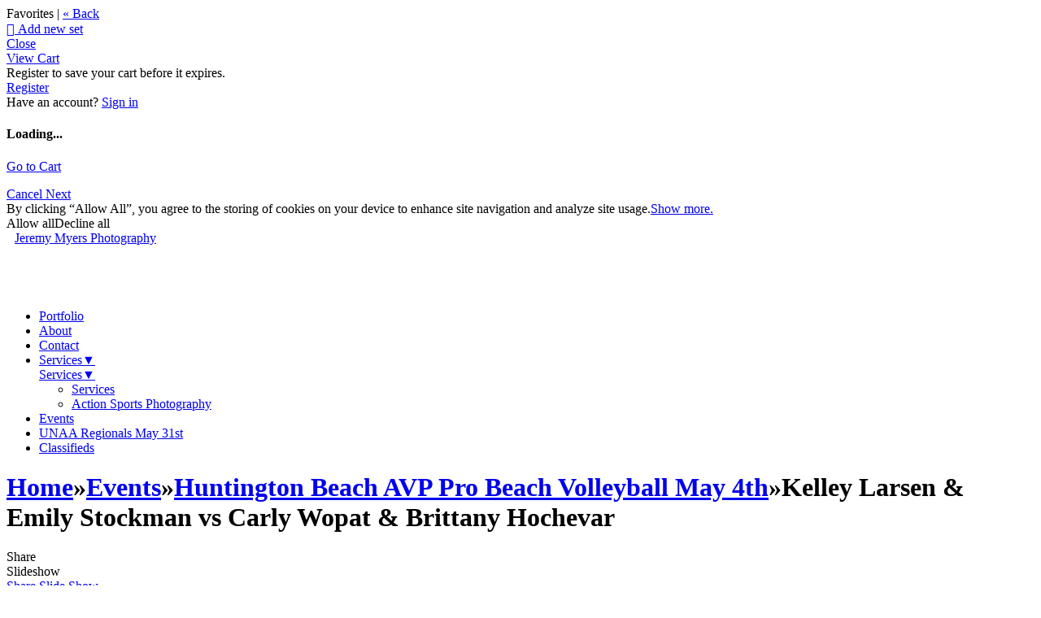

--- FILE ---
content_type: application/javascript; charset=UTF-8
request_url: https://jeremymyers.zenfolio.com/cdn-cgi/challenge-platform/scripts/jsd/main.js
body_size: 4265
content:
window._cf_chl_opt={nMUP5:'b'};~function(h3,x,F,L,c,N,Y,k){h3=Z,function(D,M,hk,h2,i,E){for(hk={D:548,M:506,i:605,E:532,C:608,K:559,a:551,e:507,o:546,G:521,J:540},h2=Z,i=D();!![];)try{if(E=parseInt(h2(hk.D))/1+-parseInt(h2(hk.M))/2*(-parseInt(h2(hk.i))/3)+-parseInt(h2(hk.E))/4+parseInt(h2(hk.C))/5*(-parseInt(h2(hk.K))/6)+parseInt(h2(hk.a))/7*(parseInt(h2(hk.e))/8)+parseInt(h2(hk.o))/9+parseInt(h2(hk.G))/10*(parseInt(h2(hk.J))/11),E===M)break;else i.push(i.shift())}catch(C){i.push(i.shift())}}(h,422486),x=this||self,F=x[h3(558)],L={},L[h3(592)]='o',L[h3(504)]='s',L[h3(543)]='u',L[h3(527)]='z',L[h3(545)]='n',L[h3(598)]='I',L[h3(589)]='b',c=L,x[h3(536)]=function(D,M,i,E,hO,hV,hp,h8,K,o,G,J,I,W){if(hO={D:524,M:599,i:528,E:503,C:581,K:555,a:503,e:555,o:563,G:569,J:590,v:493,I:594},hV={D:591,M:590,i:564},hp={D:568,M:572,i:576,E:578},h8=h3,M===null||void 0===M)return E;for(K=g(M),D[h8(hO.D)][h8(hO.M)]&&(K=K[h8(hO.i)](D[h8(hO.D)][h8(hO.M)](M))),K=D[h8(hO.E)][h8(hO.C)]&&D[h8(hO.K)]?D[h8(hO.a)][h8(hO.C)](new D[(h8(hO.e))](K)):function(y,h9,X){for(h9=h8,y[h9(hV.D)](),X=0;X<y[h9(hV.M)];y[X]===y[X+1]?y[h9(hV.i)](X+1,1):X+=1);return y}(K),o='nAsAaAb'.split('A'),o=o[h8(hO.o)][h8(hO.G)](o),G=0;G<K[h8(hO.J)];J=K[G],I=n(D,M,J),o(I)?(W=I==='s'&&!D[h8(hO.v)](M[J]),h8(hO.I)===i+J?C(i+J,I):W||C(i+J,M[J])):C(i+J,I),G++);return E;function C(y,X,h7){h7=Z,Object[h7(hp.D)][h7(hp.M)][h7(hp.i)](E,X)||(E[X]=[]),E[X][h7(hp.E)](y)}},N=h3(579)[h3(607)](';'),Y=N[h3(563)][h3(569)](N),x[h3(562)]=function(D,M,hE,hh,i,E,C,K){for(hE={D:554,M:590,i:590,E:604,C:578,K:602},hh=h3,i=Object[hh(hE.D)](M),E=0;E<i[hh(hE.M)];E++)if(C=i[E],C==='f'&&(C='N'),D[C]){for(K=0;K<M[i[E]][hh(hE.i)];-1===D[C][hh(hE.E)](M[i[E]][K])&&(Y(M[i[E]][K])||D[C][hh(hE.C)]('o.'+M[i[E]][K])),K++);}else D[C]=M[i[E]][hh(hE.K)](function(o){return'o.'+o})},k=function(hv,hJ,hG,ho,he,hK,hP,M,i,E){return hv={D:538,M:570},hJ={D:573,M:578,i:573,E:573,C:583,K:573,a:537,e:578},hG={D:590},ho={D:544},he={D:590,M:537,i:568,E:572,C:576,K:572,a:572,e:576,o:544,G:578,J:544,v:578,I:573,W:568,y:578,X:544,s:578,Q:583},hK={D:549,M:537},hP=h3,M=String[hP(hv.D)],i={'h':function(C){return null==C?'':i.g(C,6,function(K,ht){return ht=Z,ht(hK.D)[ht(hK.M)](K)})},'g':function(C,K,o,hD,G,J,I,W,y,X,s,Q,B,H,T,R,h0,h1){if(hD=hP,null==C)return'';for(J={},I={},W='',y=2,X=3,s=2,Q=[],B=0,H=0,T=0;T<C[hD(he.D)];T+=1)if(R=C[hD(he.M)](T),Object[hD(he.i)][hD(he.E)][hD(he.C)](J,R)||(J[R]=X++,I[R]=!0),h0=W+R,Object[hD(he.i)][hD(he.K)][hD(he.C)](J,h0))W=h0;else{if(Object[hD(he.i)][hD(he.a)][hD(he.e)](I,W)){if(256>W[hD(he.o)](0)){for(G=0;G<s;B<<=1,K-1==H?(H=0,Q[hD(he.G)](o(B)),B=0):H++,G++);for(h1=W[hD(he.J)](0),G=0;8>G;B=B<<1|h1&1,K-1==H?(H=0,Q[hD(he.G)](o(B)),B=0):H++,h1>>=1,G++);}else{for(h1=1,G=0;G<s;B=h1|B<<1,H==K-1?(H=0,Q[hD(he.v)](o(B)),B=0):H++,h1=0,G++);for(h1=W[hD(he.J)](0),G=0;16>G;B=h1&1|B<<1.59,K-1==H?(H=0,Q[hD(he.G)](o(B)),B=0):H++,h1>>=1,G++);}y--,y==0&&(y=Math[hD(he.I)](2,s),s++),delete I[W]}else for(h1=J[W],G=0;G<s;B=B<<1.25|1.99&h1,K-1==H?(H=0,Q[hD(he.v)](o(B)),B=0):H++,h1>>=1,G++);W=(y--,y==0&&(y=Math[hD(he.I)](2,s),s++),J[h0]=X++,String(R))}if(W!==''){if(Object[hD(he.W)][hD(he.K)][hD(he.C)](I,W)){if(256>W[hD(he.J)](0)){for(G=0;G<s;B<<=1,H==K-1?(H=0,Q[hD(he.y)](o(B)),B=0):H++,G++);for(h1=W[hD(he.X)](0),G=0;8>G;B=B<<1|h1&1,K-1==H?(H=0,Q[hD(he.G)](o(B)),B=0):H++,h1>>=1,G++);}else{for(h1=1,G=0;G<s;B=h1|B<<1.7,K-1==H?(H=0,Q[hD(he.s)](o(B)),B=0):H++,h1=0,G++);for(h1=W[hD(he.o)](0),G=0;16>G;B=B<<1.2|1.74&h1,K-1==H?(H=0,Q[hD(he.G)](o(B)),B=0):H++,h1>>=1,G++);}y--,0==y&&(y=Math[hD(he.I)](2,s),s++),delete I[W]}else for(h1=J[W],G=0;G<s;B=B<<1.62|1&h1,H==K-1?(H=0,Q[hD(he.G)](o(B)),B=0):H++,h1>>=1,G++);y--,0==y&&s++}for(h1=2,G=0;G<s;B=B<<1|h1&1,H==K-1?(H=0,Q[hD(he.v)](o(B)),B=0):H++,h1>>=1,G++);for(;;)if(B<<=1,H==K-1){Q[hD(he.G)](o(B));break}else H++;return Q[hD(he.Q)]('')},'j':function(C,hM){return hM=hP,C==null?'':''==C?null:i.i(C[hM(hG.D)],32768,function(K,hi){return hi=hM,C[hi(ho.D)](K)})},'i':function(C,K,o,hx,G,J,I,W,y,X,s,Q,B,H,T,R,h1,h0){for(hx=hP,G=[],J=4,I=4,W=3,y=[],Q=o(0),B=K,H=1,X=0;3>X;G[X]=X,X+=1);for(T=0,R=Math[hx(hJ.D)](2,2),s=1;R!=s;h0=B&Q,B>>=1,0==B&&(B=K,Q=o(H++)),T|=s*(0<h0?1:0),s<<=1);switch(T){case 0:for(T=0,R=Math[hx(hJ.D)](2,8),s=1;s!=R;h0=Q&B,B>>=1,B==0&&(B=K,Q=o(H++)),T|=(0<h0?1:0)*s,s<<=1);h1=M(T);break;case 1:for(T=0,R=Math[hx(hJ.D)](2,16),s=1;s!=R;h0=Q&B,B>>=1,B==0&&(B=K,Q=o(H++)),T|=(0<h0?1:0)*s,s<<=1);h1=M(T);break;case 2:return''}for(X=G[3]=h1,y[hx(hJ.M)](h1);;){if(H>C)return'';for(T=0,R=Math[hx(hJ.D)](2,W),s=1;s!=R;h0=Q&B,B>>=1,B==0&&(B=K,Q=o(H++)),T|=(0<h0?1:0)*s,s<<=1);switch(h1=T){case 0:for(T=0,R=Math[hx(hJ.i)](2,8),s=1;s!=R;h0=B&Q,B>>=1,0==B&&(B=K,Q=o(H++)),T|=(0<h0?1:0)*s,s<<=1);G[I++]=M(T),h1=I-1,J--;break;case 1:for(T=0,R=Math[hx(hJ.E)](2,16),s=1;s!=R;h0=Q&B,B>>=1,B==0&&(B=K,Q=o(H++)),T|=(0<h0?1:0)*s,s<<=1);G[I++]=M(T),h1=I-1,J--;break;case 2:return y[hx(hJ.C)]('')}if(0==J&&(J=Math[hx(hJ.K)](2,W),W++),G[h1])h1=G[h1];else if(h1===I)h1=X+X[hx(hJ.a)](0);else return null;y[hx(hJ.e)](h1),G[I++]=X+h1[hx(hJ.a)](0),J--,X=h1,0==J&&(J=Math[hx(hJ.D)](2,W),W++)}}},E={},E[hP(hv.M)]=i.h,E}(),O();function O(hq,hb,hl,hu,D,M,i,E,C){if(hq={D:609,M:600,i:585,E:557,C:603,K:534,a:541,e:541},hb={D:585,M:557,i:541},hl={D:580},hu=h3,D=x[hu(hq.D)],!D)return;if(!S())return;(M=![],i=D[hu(hq.M)]===!![],E=function(hY,K){if(hY=hu,!M){if(M=!![],!S())return;K=A(),j(K.r,function(a){U(D,a)}),K.e&&V(hY(hl.D),K.e)}},F[hu(hq.i)]!==hu(hq.E))?E():x[hu(hq.C)]?F[hu(hq.C)](hu(hq.K),E):(C=F[hu(hq.a)]||function(){},F[hu(hq.e)]=function(hw){hw=hu,C(),F[hw(hb.D)]!==hw(hb.M)&&(F[hw(hb.i)]=C,E())})}function j(D,M,hQ,hs,hX,hy,hc,i,E){hQ={D:609,M:495,i:575,E:593,C:550,K:567,a:496,e:529,o:600,G:584,J:561,v:497,I:547,W:500,y:570,X:552},hs={D:577},hX={D:601,M:601,i:505,E:530},hy={D:584},hc=h3,i=x[hc(hQ.D)],E=new x[(hc(hQ.M))](),E[hc(hQ.i)](hc(hQ.E),hc(hQ.C)+x[hc(hQ.K)][hc(hQ.a)]+hc(hQ.e)+i.r),i[hc(hQ.o)]&&(E[hc(hQ.G)]=5e3,E[hc(hQ.J)]=function(hm){hm=hc,M(hm(hy.D))}),E[hc(hQ.v)]=function(hn){hn=hc,E[hn(hX.D)]>=200&&E[hn(hX.M)]<300?M(hn(hX.i)):M(hn(hX.E)+E[hn(hX.M)])},E[hc(hQ.I)]=function(hg){hg=hc,M(hg(hs.D))},E[hc(hQ.W)](k[hc(hQ.y)](JSON[hc(hQ.X)](D)))}function h(hR){return hR='d.cookie,Brug8,chlApiUrl,chlApiClientVersion,bigint,getOwnPropertyNames,api,status,map,addEventListener,indexOf,13344xroiWH,chctx,split,5JQvhGQ,__CF$cv$params,parent,error,isNaN,evkH5,XMLHttpRequest,nMUP5,onload,display: none,navigator,send,JwVtE8,event,Array,string,success,124vLBYRr,3572944kDuBYW,style,contentWindow,iframe,catch,VIQF7,jsd,random,contentDocument,[native code],clientInformation,Function,detail,source,150ZJyByA,/invisible/jsd,body,Object,chlApiRumWidgetAgeMs,cloudflare-invisible,symbol,concat,/jsd/oneshot/93954b626b88/0.6305752218745604:1763401029:HKyMoOnXBCNPHxMebU076rAUIPoN0_au8dqbCTJtJY8/,http-code:,postMessage,2558764zAWgcm,msg,DOMContentLoaded,floor,Ijql6,charAt,fromCharCode,appendChild,161722EMlwyo,onreadystatechange,/b/ov1/0.6305752218745604:1763401029:HKyMoOnXBCNPHxMebU076rAUIPoN0_au8dqbCTJtJY8/,undefined,charCodeAt,number,858276HcnUXE,onerror,522287GvCBPw,Fcy3QbmtVa20luCvwznE4LiO$+TNXWrdjhS57APY9HG-BR1ZoexKs6gJUIqk8fpMD,/cdn-cgi/challenge-platform/h/,7fiBoTB,stringify,createElement,keys,Set,getPrototypeOf,loading,document,2990388MvFVgd,isArray,ontimeout,UxIdq5,includes,splice,function,errorInfoObject,_cf_chl_opt,prototype,bind,AhhhGp,chlApiSitekey,hasOwnProperty,pow,now,open,call,xhr-error,push,_cf_chl_opt;kdLcs8;ZYSYt6;mJfw0;CntK7;Fikdj5;PZulp7;bMAJa5;LsaOO2;cwlZd3;xrOqw4;MoGZ8;ZxbA6;vlPW5;Ijql6;UxIdq5;sfiTj7;FtwmA0,error on cf_chl_props,from,sid,join,timeout,readyState,removeChild,toString,tabIndex,boolean,length,sort,object,POST'.split(','),h=function(){return hR},h()}function g(D,hr,h6,M){for(hr={D:528,M:554,i:556},h6=h3,M=[];D!==null;M=M[h6(hr.D)](Object[h6(hr.M)](D)),D=Object[h6(hr.i)](D));return M}function A(hC,hZ,i,E,C,K,a){hZ=(hC={D:553,M:510,i:508,E:498,C:588,K:523,a:539,e:509,o:517,G:499,J:515,v:586},h3);try{return i=F[hZ(hC.D)](hZ(hC.M)),i[hZ(hC.i)]=hZ(hC.E),i[hZ(hC.C)]='-1',F[hZ(hC.K)][hZ(hC.a)](i),E=i[hZ(hC.e)],C={},C=Ijql6(E,E,'',C),C=Ijql6(E,E[hZ(hC.o)]||E[hZ(hC.G)],'n.',C),C=Ijql6(E,i[hZ(hC.J)],'d.',C),F[hZ(hC.K)][hZ(hC.v)](i),K={},K.r=C,K.e=null,K}catch(o){return a={},a.r={},a.e=o,a}}function m(D,M,hz,h4){return hz={D:518,M:518,i:568,E:587,C:576,K:604,a:516},h4=h3,M instanceof D[h4(hz.D)]&&0<D[h4(hz.M)][h4(hz.i)][h4(hz.E)][h4(hz.C)](M)[h4(hz.K)](h4(hz.a))}function Z(P,t,D){return D=h(),Z=function(M,i,x){return M=M-492,x=D[M],x},Z(P,t)}function U(i,E,hT,hA,C,K,a){if(hT={D:526,M:600,i:505,E:520,C:582,K:502,a:610,e:531,o:582,G:492,J:519,v:531},hA=h3,C=hA(hT.D),!i[hA(hT.M)])return;E===hA(hT.i)?(K={},K[hA(hT.E)]=C,K[hA(hT.C)]=i.r,K[hA(hT.K)]=hA(hT.i),x[hA(hT.a)][hA(hT.e)](K,'*')):(a={},a[hA(hT.E)]=C,a[hA(hT.o)]=i.r,a[hA(hT.K)]=hA(hT.G),a[hA(hT.J)]=E,x[hA(hT.a)][hA(hT.v)](a,'*'))}function S(hW,hL,D,M,i,E){return hW={D:609,M:535,i:574},hL=h3,D=x[hL(hW.D)],M=3600,i=Math[hL(hW.M)](+atob(D.t)),E=Math[hL(hW.M)](Date[hL(hW.i)]()/1e3),E-i>M?![]:!![]}function z(D,hI,hF){return hI={D:514},hF=h3,Math[hF(hI.D)]()<D}function n(D,M,i,hj,h5,E){h5=(hj={D:511,M:503,i:560,E:565},h3);try{return M[i][h5(hj.D)](function(){}),'p'}catch(C){}try{if(null==M[i])return M[i]===void 0?'u':'x'}catch(K){return'i'}return D[h5(hj.M)][h5(hj.i)](M[i])?'a':M[i]===D[h5(hj.M)]?'D':!0===M[i]?'T':!1===M[i]?'F':(E=typeof M[i],h5(hj.E)==E?m(D,M[i])?'N':'f':c[E]||'?')}function V(E,C,hf,hN,K,a,o,G,J,v,I,W){if(hf={D:533,M:492,i:609,E:550,C:567,K:496,a:542,e:522,o:495,G:575,J:593,v:584,I:561,W:571,y:494,X:596,s:567,Q:512,d:525,f:567,B:501,l:597,H:567,b:595,T:566,R:606,h0:520,h1:513,hB:500,hl:570},hN=h3,!z(.01))return![];a=(K={},K[hN(hf.D)]=E,K[hN(hf.M)]=C,K);try{o=x[hN(hf.i)],G=hN(hf.E)+x[hN(hf.C)][hN(hf.K)]+hN(hf.a)+o.r+hN(hf.e),J=new x[(hN(hf.o))](),J[hN(hf.G)](hN(hf.J),G),J[hN(hf.v)]=2500,J[hN(hf.I)]=function(){},v={},v[hN(hf.W)]=x[hN(hf.C)][hN(hf.y)],v[hN(hf.X)]=x[hN(hf.s)][hN(hf.Q)],v[hN(hf.d)]=x[hN(hf.f)][hN(hf.B)],v[hN(hf.l)]=x[hN(hf.H)][hN(hf.b)],I=v,W={},W[hN(hf.T)]=a,W[hN(hf.R)]=I,W[hN(hf.h0)]=hN(hf.h1),J[hN(hf.hB)](k[hN(hf.hl)](W))}catch(y){}}}()